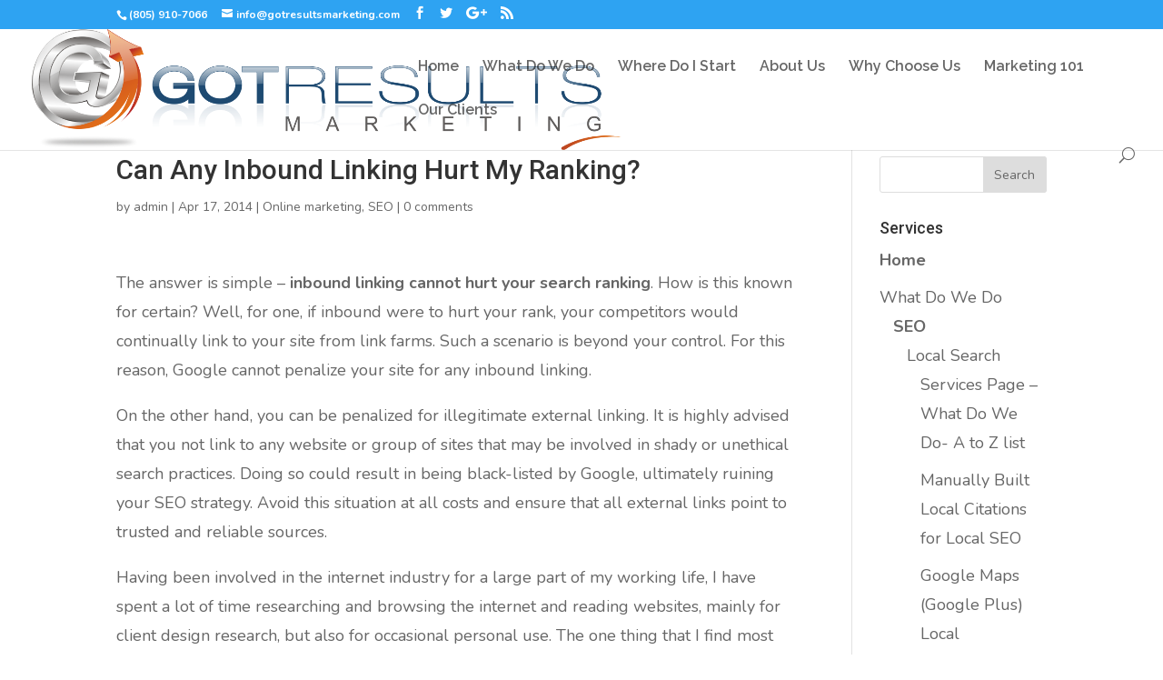

--- FILE ---
content_type: text/html; charset=UTF-8
request_url: http://gotresultsmarketing.com/can-any-inbound-linking-hurt-my-ranking/
body_size: 62323
content:
<!DOCTYPE html>
<!--[if IE 6]>
<html id="ie6" lang="en-US" prefix="og: http://ogp.me/ns#">
<![endif]-->
<!--[if IE 7]>
<html id="ie7" lang="en-US" prefix="og: http://ogp.me/ns#">
<![endif]-->
<!--[if IE 8]>
<html id="ie8" lang="en-US" prefix="og: http://ogp.me/ns#">
<![endif]-->
<!--[if !(IE 6) | !(IE 7) | !(IE 8)  ]><!-->
<html lang="en-US" prefix="og: http://ogp.me/ns#">
<!--<![endif]-->
<head>
	<meta charset="UTF-8" />
			
	
	<link rel="pingback" href="http://gotresultsmarketing.com/xmlrpc.php" />

		<!--[if lt IE 9]>
	<script src="http://gotresultsmarketing.com/wp-content/themes/Divi/js/html5.js" type="text/javascript"></script>
	<![endif]-->

	<script type="text/javascript">
		document.documentElement.className = 'js';
	</script>

	<title>Can Any Inbound Linking Hurt My Ranking? | SEO Company Los Angeles| Best Internet Marketing &amp; Advertising Company LA</title>

<!-- This site is optimized with the Yoast WordPress SEO plugin v2.2.1 - https://yoast.com/wordpress/plugins/seo/ -->
<meta name="description" content="inbound linking cannot hurt your search ranking. On the other hand, you can be penalized for illegitimate external linking"/>
<link rel="canonical" href="http://gotresultsmarketing.com/can-any-inbound-linking-hurt-my-ranking/" />
<meta property="og:locale" content="en_US" />
<meta property="og:type" content="article" />
<meta property="og:title" content="Can Any Inbound Linking Hurt My Ranking? - SEO Company Los Angeles| Best Internet Marketing &amp; Advertising Company LA" />
<meta property="og:description" content="inbound linking cannot hurt your search ranking. On the other hand, you can be penalized for illegitimate external linking" />
<meta property="og:url" content="http://gotresultsmarketing.com/can-any-inbound-linking-hurt-my-ranking/" />
<meta property="og:site_name" content="SEO Company Los Angeles| Best Internet Marketing &amp; Advertising Company LA" />
<meta property="article:tag" content="flat" />
<meta property="article:tag" content="linking strategy" />
<meta property="article:tag" content="loyalty" />
<meta property="article:tag" content="traffic" />
<meta property="article:section" content="Online marketing" />
<meta property="article:published_time" content="2014-04-17T13:04:17+00:00" />
<meta property="article:modified_time" content="2017-03-24T17:24:45+00:00" />
<meta property="og:updated_time" content="2017-03-24T17:24:45+00:00" />
<meta name="twitter:card" content="summary"/>
<meta name="twitter:description" content="inbound linking cannot hurt your search ranking. On the other hand, you can be penalized for illegitimate external linking"/>
<meta name="twitter:title" content="Can Any Inbound Linking Hurt My Ranking? - SEO Company Los Angeles| Best Internet Marketing &amp; Advertising Company LA"/>
<meta name="twitter:domain" content="SEO Company Los Angeles| Best Internet Marketing &amp; Advertising Company LA"/>
<!-- / Yoast WordPress SEO plugin. -->

<link rel='dns-prefetch' href='//fonts.googleapis.com' />
<link rel='dns-prefetch' href='//s.w.org' />
<link rel="alternate" type="application/rss+xml" title="SEO Company Los Angeles| Best Internet Marketing &amp; Advertising Company LA &raquo; Feed" href="http://gotresultsmarketing.com/feed/" />
<link rel="alternate" type="application/rss+xml" title="SEO Company Los Angeles| Best Internet Marketing &amp; Advertising Company LA &raquo; Comments Feed" href="http://gotresultsmarketing.com/comments/feed/" />
<link rel="alternate" type="application/rss+xml" title="SEO Company Los Angeles| Best Internet Marketing &amp; Advertising Company LA &raquo; Can Any Inbound Linking Hurt My Ranking? Comments Feed" href="http://gotresultsmarketing.com/can-any-inbound-linking-hurt-my-ranking/feed/" />
<!-- This site uses the Google Analytics by MonsterInsights plugin v7.10.0 - Using Analytics tracking - https://www.monsterinsights.com/ -->
<script type="text/javascript" data-cfasync="false">
	var mi_version         = '7.10.0';
	var mi_track_user      = true;
	var mi_no_track_reason = '';
	
	var disableStr = 'ga-disable-UA-25775155-1';

	/* Function to detect opted out users */
	function __gaTrackerIsOptedOut() {
		return document.cookie.indexOf(disableStr + '=true') > -1;
	}

	/* Disable tracking if the opt-out cookie exists. */
	if ( __gaTrackerIsOptedOut() ) {
		window[disableStr] = true;
	}

	/* Opt-out function */
	function __gaTrackerOptout() {
	  document.cookie = disableStr + '=true; expires=Thu, 31 Dec 2099 23:59:59 UTC; path=/';
	  window[disableStr] = true;
	}
	
	if ( mi_track_user ) {
		(function(i,s,o,g,r,a,m){i['GoogleAnalyticsObject']=r;i[r]=i[r]||function(){
			(i[r].q=i[r].q||[]).push(arguments)},i[r].l=1*new Date();a=s.createElement(o),
			m=s.getElementsByTagName(o)[0];a.async=1;a.src=g;m.parentNode.insertBefore(a,m)
		})(window,document,'script','//www.google-analytics.com/analytics.js','__gaTracker');

		__gaTracker('create', 'UA-25775155-1', 'auto');
		__gaTracker('set', 'forceSSL', true);
		__gaTracker('send','pageview');
	} else {
		console.log( "" );
		(function() {
			/* https://developers.google.com/analytics/devguides/collection/analyticsjs/ */
			var noopfn = function() {
				return null;
			};
			var noopnullfn = function() {
				return null;
			};
			var Tracker = function() {
				return null;
			};
			var p = Tracker.prototype;
			p.get = noopfn;
			p.set = noopfn;
			p.send = noopfn;
			var __gaTracker = function() {
				var len = arguments.length;
				if ( len === 0 ) {
					return;
				}
				var f = arguments[len-1];
				if ( typeof f !== 'object' || f === null || typeof f.hitCallback !== 'function' ) {
					console.log( 'Not running function __gaTracker(' + arguments[0] + " ....) because you are not being tracked. " + mi_no_track_reason );
					return;
				}
				try {
					f.hitCallback();
				} catch (ex) {

				}
			};
			__gaTracker.create = function() {
				return new Tracker();
			};
			__gaTracker.getByName = noopnullfn;
			__gaTracker.getAll = function() {
				return [];
			};
			__gaTracker.remove = noopfn;
			window['__gaTracker'] = __gaTracker;
					})();
		}
</script>
<!-- / Google Analytics by MonsterInsights -->
		<script type="text/javascript">
			window._wpemojiSettings = {"baseUrl":"https:\/\/s.w.org\/images\/core\/emoji\/11.2.0\/72x72\/","ext":".png","svgUrl":"https:\/\/s.w.org\/images\/core\/emoji\/11.2.0\/svg\/","svgExt":".svg","source":{"concatemoji":"http:\/\/gotresultsmarketing.com\/wp-includes\/js\/wp-emoji-release.min.js?ver=5.1.19"}};
			!function(e,a,t){var n,r,o,i=a.createElement("canvas"),p=i.getContext&&i.getContext("2d");function s(e,t){var a=String.fromCharCode;p.clearRect(0,0,i.width,i.height),p.fillText(a.apply(this,e),0,0);e=i.toDataURL();return p.clearRect(0,0,i.width,i.height),p.fillText(a.apply(this,t),0,0),e===i.toDataURL()}function c(e){var t=a.createElement("script");t.src=e,t.defer=t.type="text/javascript",a.getElementsByTagName("head")[0].appendChild(t)}for(o=Array("flag","emoji"),t.supports={everything:!0,everythingExceptFlag:!0},r=0;r<o.length;r++)t.supports[o[r]]=function(e){if(!p||!p.fillText)return!1;switch(p.textBaseline="top",p.font="600 32px Arial",e){case"flag":return s([55356,56826,55356,56819],[55356,56826,8203,55356,56819])?!1:!s([55356,57332,56128,56423,56128,56418,56128,56421,56128,56430,56128,56423,56128,56447],[55356,57332,8203,56128,56423,8203,56128,56418,8203,56128,56421,8203,56128,56430,8203,56128,56423,8203,56128,56447]);case"emoji":return!s([55358,56760,9792,65039],[55358,56760,8203,9792,65039])}return!1}(o[r]),t.supports.everything=t.supports.everything&&t.supports[o[r]],"flag"!==o[r]&&(t.supports.everythingExceptFlag=t.supports.everythingExceptFlag&&t.supports[o[r]]);t.supports.everythingExceptFlag=t.supports.everythingExceptFlag&&!t.supports.flag,t.DOMReady=!1,t.readyCallback=function(){t.DOMReady=!0},t.supports.everything||(n=function(){t.readyCallback()},a.addEventListener?(a.addEventListener("DOMContentLoaded",n,!1),e.addEventListener("load",n,!1)):(e.attachEvent("onload",n),a.attachEvent("onreadystatechange",function(){"complete"===a.readyState&&t.readyCallback()})),(n=t.source||{}).concatemoji?c(n.concatemoji):n.wpemoji&&n.twemoji&&(c(n.twemoji),c(n.wpemoji)))}(window,document,window._wpemojiSettings);
		</script>
		<meta content="Kriar Biz v.1.0" name="generator"/><style type="text/css">
img.wp-smiley,
img.emoji {
	display: inline !important;
	border: none !important;
	box-shadow: none !important;
	height: 1em !important;
	width: 1em !important;
	margin: 0 .07em !important;
	vertical-align: -0.1em !important;
	background: none !important;
	padding: 0 !important;
}
</style>
	<link rel='stylesheet' id='wp-block-library-css'  href='http://gotresultsmarketing.com/wp-includes/css/dist/block-library/style.min.css?ver=5.1.19' type='text/css' media='all' />
<link rel='stylesheet' id='contact-form-7-css'  href='http://gotresultsmarketing.com/wp-content/plugins/contact-form-7/includes/css/styles.css?ver=4.2.1' type='text/css' media='all' />
<link rel='stylesheet' id='db121_socicons-css'  href='http://gotresultsmarketing.com/wp-content/plugins/divi-booster/core/fixes/126-customizer-social-icons/icons.css?ver=2.8.2' type='text/css' media='all' />
<link rel='stylesheet' id='wtfdivi-user-css-css'  href='http://gotresultsmarketing.com/wp-content/uploads/wtfdivi/wp_head.css?ver=1518484476' type='text/css' media='all' />
<link rel='stylesheet' id='parent-style-css'  href='http://gotresultsmarketing.com/wp-content/themes/Divi/style.css?ver=5.1.19' type='text/css' media='all' />
<link rel='stylesheet' id='divi-fonts-css'  href='http://fonts.googleapis.com/css?family=Open+Sans:300italic,400italic,600italic,700italic,800italic,400,300,600,700,800&#038;subset=latin,latin-ext' type='text/css' media='all' />
<link rel='stylesheet' id='et-gf-roboto-css'  href='http://fonts.googleapis.com/css?family=Roboto:400,100,100italic,300,300italic,400italic,500,500italic,700,700italic,900,900italic&#038;subset=latin,cyrillic-ext,latin-ext,cyrillic,greek-ext,greek,vietnamese' type='text/css' media='all' />
<link rel='stylesheet' id='et-gf-nunito-css'  href='http://fonts.googleapis.com/css?family=Nunito:400,300,700&#038;subset=latin' type='text/css' media='all' />
<link rel='stylesheet' id='et-gf-raleway-css'  href='http://fonts.googleapis.com/css?family=Raleway:400,100,200,300,600,500,700,800,900&#038;subset=latin' type='text/css' media='all' />
<link rel='stylesheet' id='divi-style-css'  href='http://gotresultsmarketing.com/wp-content/themes/kriar-biz/style.css?ver=3.0.27' type='text/css' media='all' />
<link rel='stylesheet' id='et-shortcodes-css-css'  href='http://gotresultsmarketing.com/wp-content/themes/Divi/epanel/shortcodes/css/shortcodes.css?ver=3.0.27' type='text/css' media='all' />
<link rel='stylesheet' id='et-shortcodes-responsive-css-css'  href='http://gotresultsmarketing.com/wp-content/themes/Divi/epanel/shortcodes/css/shortcodes_responsive.css?ver=3.0.27' type='text/css' media='all' />
<link rel='stylesheet' id='magnific-popup-css'  href='http://gotresultsmarketing.com/wp-content/themes/Divi/includes/builder/styles/magnific_popup.css?ver=3.0.27' type='text/css' media='all' />
<script type='text/javascript' src='http://gotresultsmarketing.com/wp-includes/js/jquery/jquery.js?ver=1.12.4'></script>
<script type='text/javascript' src='http://gotresultsmarketing.com/wp-includes/js/jquery/jquery-migrate.min.js?ver=1.4.1'></script>
<script type='text/javascript'>
/* <![CDATA[ */
var monsterinsights_frontend = {"js_events_tracking":"true","download_extensions":"doc,pdf,ppt,zip,xls,docx,pptx,xlsx","inbound_paths":"[]","home_url":"http:\/\/gotresultsmarketing.com","hash_tracking":"false"};
/* ]]> */
</script>
<script type='text/javascript' src='http://gotresultsmarketing.com/wp-content/plugins/google-analytics-for-wordpress/assets/js/frontend.min.js?ver=7.10.0'></script>
<link rel='https://api.w.org/' href='http://gotresultsmarketing.com/wp-json/' />
<link rel="EditURI" type="application/rsd+xml" title="RSD" href="http://gotresultsmarketing.com/xmlrpc.php?rsd" />
<link rel="wlwmanifest" type="application/wlwmanifest+xml" href="http://gotresultsmarketing.com/wp-includes/wlwmanifest.xml" /> 
<meta name="generator" content="WordPress 5.1.19" />
<link rel='shortlink' href='http://gotresultsmarketing.com/?p=347' />
<link rel="alternate" type="application/json+oembed" href="http://gotresultsmarketing.com/wp-json/oembed/1.0/embed?url=http%3A%2F%2Fgotresultsmarketing.com%2Fcan-any-inbound-linking-hurt-my-ranking%2F" />
<link rel="alternate" type="text/xml+oembed" href="http://gotresultsmarketing.com/wp-json/oembed/1.0/embed?url=http%3A%2F%2Fgotresultsmarketing.com%2Fcan-any-inbound-linking-hurt-my-ranking%2F&#038;format=xml" />
<style>
.db_pb_team_member_website_icon:before{content:"\e0e3";}
.db_pb_team_member_email_icon:before{content:"\e010";}
.db_pb_team_member_instagram_icon:before{content:"\e09a";}
</style>
<style>#et_builder_outer_content .db_pb_button_2,.db_pb_button_2{margin-left:30px}</style><style type="text/css" media="screen">.menu-item.hide_this_item{ display:none !important; }</style><meta name="viewport" content="width=device-width, initial-scale=1.0, maximum-scale=1.0, user-scalable=0" />		<style id="theme-customizer-css">
					@media only screen and ( min-width: 767px ) {
				body, .et_pb_column_1_2 .et_quote_content blockquote cite, .et_pb_column_1_2 .et_link_content a.et_link_main_url, .et_pb_column_1_3 .et_quote_content blockquote cite, .et_pb_column_3_8 .et_quote_content blockquote cite, .et_pb_column_1_4 .et_quote_content blockquote cite, .et_pb_blog_grid .et_quote_content blockquote cite, .et_pb_column_1_3 .et_link_content a.et_link_main_url, .et_pb_column_3_8 .et_link_content a.et_link_main_url, .et_pb_column_1_4 .et_link_content a.et_link_main_url, .et_pb_blog_grid .et_link_content a.et_link_main_url, body .et_pb_bg_layout_light .et_pb_post p,  body .et_pb_bg_layout_dark .et_pb_post p { font-size: 18px; }
				.et_pb_slide_content, .et_pb_best_value { font-size: 20px; }
			}
											body { line-height: 1.8em; }
																	.nav li ul { border-color: #000000; }
																					#top-menu li a { font-size: 16px; }
			body.et_vertical_nav .container.et_search_form_container .et-search-form input { font-size: 16px !important; }
		
		
					#top-menu li.current-menu-ancestor > a, #top-menu li.current-menu-item > a,
			.et_color_scheme_red #top-menu li.current-menu-ancestor > a, .et_color_scheme_red #top-menu li.current-menu-item > a,
			.et_color_scheme_pink #top-menu li.current-menu-ancestor > a, .et_color_scheme_pink #top-menu li.current-menu-item > a,
			.et_color_scheme_orange #top-menu li.current-menu-ancestor > a, .et_color_scheme_orange #top-menu li.current-menu-item > a,
			.et_color_scheme_green #top-menu li.current-menu-ancestor > a, .et_color_scheme_green #top-menu li.current-menu-item > a { color: #1e73be; }
																#footer-widgets .footer-widget li:before { top: 12.3px; }#footer-bottom .et-social-icon a { font-size: 28px ; }#footer-bottom .et-social-icon a { color: #bbbbbb; }										
		
																														
		@media only screen and ( min-width: 981px ) {
																												.et_header_style_left #et-top-navigation, .et_header_style_split #et-top-navigation  { padding: 34px 0 0 0; }
				.et_header_style_left #et-top-navigation nav > ul > li > a, .et_header_style_split #et-top-navigation nav > ul > li > a { padding-bottom: 34px; }
				.et_header_style_split .centered-inline-logo-wrap { width: 67px; margin: -67px 0; }
				.et_header_style_split .centered-inline-logo-wrap #logo { max-height: 67px; }
				.et_pb_svg_logo.et_header_style_split .centered-inline-logo-wrap #logo { height: 67px; }
				.et_header_style_centered #top-menu > li > a { padding-bottom: 12px; }
				.et_header_style_slide #et-top-navigation, .et_header_style_fullscreen #et-top-navigation { padding: 25px 0 25px 0 !important; }
									.et_header_style_centered #main-header .logo_container { height: 67px; }
														#logo { max-height: 100%; }
				.et_pb_svg_logo #logo { height: 100%; }
																			.et_header_style_centered.et_hide_primary_logo #main-header:not(.et-fixed-header) .logo_container, .et_header_style_centered.et_hide_fixed_logo #main-header.et-fixed-header .logo_container { height: 12.06px; }
																						.et-fixed-header #top-menu li a { font-size: 16px; }
													.et-fixed-header #top-menu li.current-menu-ancestor > a,
				.et-fixed-header #top-menu li.current-menu-item > a { color: #1e73be !important; }
						
					}
					@media only screen and ( min-width: 1350px) {
				.et_pb_row { padding: 27px 0; }
				.et_pb_section { padding: 54px 0; }
				.single.et_pb_pagebuilder_layout.et_full_width_page .et_post_meta_wrapper { padding-top: 81px; }
				.et_pb_section.et_pb_section_first { padding-top: inherit; }
				.et_pb_fullwidth_section { padding: 0; }
			}
		
		@media only screen and ( max-width: 980px ) {
																				}
		@media only screen and ( max-width: 767px ) {
														}
	</style>

	
					<style class="et_heading_font">
				h1, h2, h3, h4, h5, h6 {
					font-family: 'Roboto', Helvetica, Arial, Lucida, sans-serif;				}
				</style>
							<style class="et_body_font">
				body, input, textarea, select {
					font-family: 'Nunito', Helvetica, Arial, Lucida, sans-serif;				}
				</style>
							<style class="et_primary_nav_font">
				#main-header,
				#et-top-navigation {
					font-family: 'Raleway', Helvetica, Arial, Lucida, sans-serif;				}
				</style>
			
	
	<style id="module-customizer-css">
			</style>

	<link rel="shortcut icon" href="/wp-content/uploads/2017/02/grm-browser-favicon.png" />		<style type="text/css" id="wp-custom-css">
			/* Makes Dropdown Menus Full Width*/

#top-menu .menu-item-has-children > a:first-child:after, .fullwidth-menu .menu-item-has-children > a:first-child:after, #et-secondary-nav .menu-item-has-children > a:first-child:after {
	display: none !important;
	color: red;
}

#top-menu .menu-item-has-children > a:first-child, .fullwidth-menu .menu-item-has-children > a:first-child, #et-secondary-nav .menu-item-has-children > a:first-child {
    padding-right: 0;
}

.et_fullwidth_nav #top-menu li.mega-menu > ul {
    width: auto;
    left: 0 !important;
    right: 0 !important;
    text-align: left !important;
    display: inline-block !important;
    float: none !important;
    padding-top: 10px;
    padding-bottom: 5px;
} 

#top-menu li.mega-menu.mega-menu-parent-3 > ul > li, .fullwidth-menu-nav li.mega-menu.mega-menu-parent-3 > ul > li {
    width: auto;
    display: inline-block !important;
    text-align: center !important;
    float: none !important;
}


#top-menu li.mega-menu > ul > li > a:first-child, .fullwidth-menu-nav li.mega-menu > ul > li > a:first-child {
    border-bottom: none;
}

#top-menu li.mega-menu > ul > li > a, .fullwidth-menu-nav li.mega-menu > ul > li > a {
    border-bottom: none;
    width: auto !important;

}

/* Positions Icons Correctly  */
.menu-item img {
    max-height: 40px;
    margin-right: 10px;
    vertical-align: middle;
}

/* Removes top line border and adds shadow effect */
.nav li ul {
    border-top: none;
    box-shadow: 0px 10px 20px 2px rgba(30, 30, 30, 0.08) inset;
}

/* Dropdown Menu Delay Animation */



#top-menu li .menu-item-has-children > a:first-child {
    padding-right: 40px;
    text-align: left;
}
/*Fullwidth Slider*/
.ds-fw-slider .et_pb_slides .et_pb_container {
    display: -webkit-box;
    display: -ms-flexbox;
    display: flex;
    -webkit-box-align: end;
    -ms-flex-align: end;
    align-items: flex-end /* flex-start | center */;
    width: 100%;
    min-width: 100%;
}
.ds-fw-slider .et_pb_slides .et_pb_slider_container_inner {
    display: -webkit-box;
    display: -ms-flexbox;
    display: flex;
    padding: 2%;
}
.ds-fw-slider .et_pb_slide {
    padding: 0;
    min-height: 70vh; /*Adjust for header height*/
    height: 70vh; /*Adjust for header height*/
}
.ds-fw-slider .et_pb_slide_description {
    width: 100%;
    margin: 500;
    padding: 0;
}
/*-----------------------------------------------*/ 
/*---End Header & Slider Alignment by Divi Soup--*/ 
/*-----------------------------------------------*/

/*---Right---*/
.ds-slider-right.et_pb_slider .et_pb_container {
    float: right !important; /*move the slider text container to the right*/
}
.ds-slider-right .et_pb_slide_description  {
	text-align: right !important; /*align the slider text to the right*/
	padding: 35% 8% !important; /*adjust the padding around the slider text container, this will also help you to control the 
	height of your slides. You can remove this if you want the default height*/
}
.ds-slider-right.et_pb_slider .et_pb_button {
    float: right !important; /*move the button to the right*/
} 		</style>
		<!-- Error: no schema defined in the EZ Schema Markup Settings! -->
</head>
<body class="post-template-default single single-post postid-347 single-format-standard desktop et_pb_button_helper_class et_fullwidth_nav et_fixed_nav et_show_nav et_cover_background et_secondary_nav_enabled et_secondary_nav_two_panels et_pb_gutter osx et_pb_gutters3 et_primary_nav_dropdown_animation_fade et_secondary_nav_dropdown_animation_fade et_pb_footer_columns4 et_header_style_left et_right_sidebar et_divi_theme chrome">
	<div id="page-container">

			<div id="top-header">
			<div class="container clearfix">

			
				<div id="et-info">
									<span id="et-info-phone">(805) 910-7066</span>
				
									<a href="mailto:info@gotresultsmarketing.com"><span id="et-info-email">info@gotresultsmarketing.com</span></a>
				
				<ul class="et-social-icons">

	<li class="et-social-icon et-social-facebook">
		<a href="#" class="icon">
			<span>Facebook</span>
		</a>
	</li>
	<li class="et-social-icon et-social-twitter">
		<a href="#" class="icon">
			<span>Twitter</span>
		</a>
	</li>
	<li class="et-social-icon et-social-google-plus">
		<a href="#" class="icon">
			<span>Google</span>
		</a>
	</li>
	<li class="et-social-icon et-social-rss">
		<a href="http://gotresultsmarketing.com/feed/" class="icon">
			<span>RSS</span>
		</a>
	</li>

</ul>				</div> <!-- #et-info -->

			
				<div id="et-secondary-menu">

				<div class="et_duplicate_social_icons">
								<ul class="et-social-icons">

	<li class="et-social-icon et-social-facebook">
		<a href="#" class="icon">
			<span>Facebook</span>
		</a>
	</li>
	<li class="et-social-icon et-social-twitter">
		<a href="#" class="icon">
			<span>Twitter</span>
		</a>
	</li>
	<li class="et-social-icon et-social-google-plus">
		<a href="#" class="icon">
			<span>Google</span>
		</a>
	</li>
	<li class="et-social-icon et-social-rss">
		<a href="http://gotresultsmarketing.com/feed/" class="icon">
			<span>RSS</span>
		</a>
	</li>

</ul>
							</div>				</div> <!-- #et-secondary-menu -->

			</div> <!-- .container -->
		</div> <!-- #top-header -->

	
	
		<header id="main-header" data-height-onload="67">
			<div class="container clearfix et_menu_container">
							<div class="logo_container">
					<span class="logo_helper"></span>
					<a href="http://gotresultsmarketing.com/">
						<img src="/wp-content/uploads/2017/02/got-results-LOGO..png" alt="SEO Company Los Angeles| Best Internet Marketing &amp; Advertising Company LA" id="logo" data-height-percentage="100" />
					</a>
				</div>
				<div id="et-top-navigation" data-height="67" data-fixed-height="40">
											<nav id="top-menu-nav">
						<ul id="top-menu" class="nav"><li id="menu-item-118706" class="menu-item menu-item-type-post_type menu-item-object-page menu-item-home menu-item-118706"><a href="http://gotresultsmarketing.com/">Home</a></li>
<li id="menu-item-118701" class="mega-menu menu-item menu-item-type-custom menu-item-object-custom menu-item-has-children menu-item-118701"><a href="#">What Do We Do</a>
<ul class="sub-menu">
	<li id="menu-item-118707" class="menu-item menu-item-type-custom menu-item-object-custom menu-item-has-children menu-item-118707"><a href="#"><strong>Local Search</strong></a>
	<ul class="sub-menu">
		<li id="menu-item-118712" class="menu-item menu-item-type-post_type menu-item-object-page menu-item-118712"><a href="http://gotresultsmarketing.com/citation-building-manually/">Manually Built Local Citations for Local SEO</a></li>
		<li id="menu-item-118713" class="menu-item menu-item-type-post_type menu-item-object-page menu-item-118713"><a href="http://gotresultsmarketing.com/google-maps-google-plus-local-optimization/">Google Maps (Google Plus) Local Optimization</a></li>
		<li id="menu-item-118731" class="menu-item menu-item-type-post_type menu-item-object-page menu-item-118731"><a href="http://gotresultsmarketing.com/online-reputation-management/">Online Reputation Management</a></li>
	</ul>
</li>
	<li id="menu-item-118708" class="menu-item menu-item-type-custom menu-item-object-custom menu-item-has-children menu-item-118708"><a href="#">Organic Search</a>
	<ul class="sub-menu">
		<li id="menu-item-118735" class="menu-item menu-item-type-post_type menu-item-object-page menu-item-118735"><a href="http://gotresultsmarketing.com/seo-on-page-optimization/">SEO (On Page Optimization)</a></li>
		<li id="menu-item-118723" class="menu-item menu-item-type-post_type menu-item-object-page menu-item-118723"><a href="http://gotresultsmarketing.com/content-writing-for-seo/">Content writing for SEO</a></li>
		<li id="menu-item-118720" class="menu-item menu-item-type-post_type menu-item-object-page menu-item-118720"><a href="http://gotresultsmarketing.com/backlinking-high-quality/">Backlinking- High Quality</a></li>
		<li id="menu-item-118734" class="menu-item menu-item-type-post_type menu-item-object-page menu-item-118734"><a href="http://gotresultsmarketing.com/recovering-from-a-google-penalty-backlink-risk-management/">Recovering from a Google Penalty &#8211; BackLink Risk Management</a></li>
		<li id="menu-item-118732" class="menu-item menu-item-type-post_type menu-item-object-page menu-item-118732"><a href="http://gotresultsmarketing.com/order-form-for-citations/">Order Form for Citations</a></li>
		<li id="menu-item-118762" class="menu-item menu-item-type-post_type menu-item-object-page menu-item-118762"><a href="http://gotresultsmarketing.com/online-reputation-management/">Online Reputation Management</a></li>
		<li id="menu-item-118728" class="menu-item menu-item-type-post_type menu-item-object-page menu-item-118728"><a href="http://gotresultsmarketing.com/get-a-free-seo-analysis-now/">Get a Free SEO Analysis Now</a></li>
	</ul>
</li>
	<li id="menu-item-118710" class="menu-item menu-item-type-custom menu-item-object-custom menu-item-has-children menu-item-118710"><a href="#">Website &#038; Video</a>
	<ul class="sub-menu">
		<li id="menu-item-118721" class="menu-item menu-item-type-post_type menu-item-object-page menu-item-118721"><a href="http://gotresultsmarketing.com/brand-your-company-with-a-logovideo/">Brand your company with a logo/video</a></li>
		<li id="menu-item-118722" class="menu-item menu-item-type-post_type menu-item-object-page menu-item-118722"><a href="http://gotresultsmarketing.com/build-you-a-website/">Build you a Website</a></li>
		<li id="menu-item-118737" class="menu-item menu-item-type-post_type menu-item-object-page menu-item-118737"><a href="http://gotresultsmarketing.com/video-creation-branding-marketing/">Video Creation-Branding-Marketing</a></li>
	</ul>
</li>
	<li id="menu-item-118711" class="menu-item menu-item-type-custom menu-item-object-custom menu-item-has-children menu-item-118711"><a href="#">Additional Services</a>
	<ul class="sub-menu">
		<li id="menu-item-118709" class="menu-item menu-item-type-custom menu-item-object-custom menu-item-has-children menu-item-118709"><a href="#">Paid Search</a>
		<ul class="sub-menu">
			<li id="menu-item-118733" class="menu-item menu-item-type-post_type menu-item-object-page menu-item-118733"><a href="http://gotresultsmarketing.com/ppc-management-google-adwords/">PPC Management- Google Adwords</a></li>
			<li id="menu-item-118718" class="menu-item menu-item-type-post_type menu-item-object-page menu-item-118718"><a href="http://gotresultsmarketing.com/facebook-marketing-advertising/">Facebook Marketing &#038; Advertising</a></li>
		</ul>
</li>
		<li id="menu-item-118716" class="menu-item menu-item-type-post_type menu-item-object-page menu-item-118716"><a href="http://gotresultsmarketing.com/conversion-rate-optimization-services-cro/">Conversion Rate Optimization Services (CRO)</a></li>
		<li id="menu-item-118717" class="menu-item menu-item-type-post_type menu-item-object-page menu-item-118717"><a href="http://gotresultsmarketing.com/free-tools-for-you-to-use/">Free Tools For You To Use</a></li>
		<li id="menu-item-118739" class="menu-item menu-item-type-post_type menu-item-object-page menu-item-has-children menu-item-118739"><a href="http://gotresultsmarketing.com/we-track-visitors-and-traffic-from-your-offline-advertising-campaigns-to-your-website-with-a-forwarding-domain-why/">We Track Visitors and Traffic from your offline advertising campaigns to your website with a forwarding domain.  Why?</a>
		<ul class="sub-menu">
			<li id="menu-item-118725" class="menu-item menu-item-type-post_type menu-item-object-page menu-item-118725"><a href="http://gotresultsmarketing.com/domain-tracking-order-form/">Domain Tracking Order Form</a></li>
		</ul>
</li>
		<li id="menu-item-118726" class="menu-item menu-item-type-post_type menu-item-object-page menu-item-118726"><a href="http://gotresultsmarketing.com/email-marketing/">Email Marketing</a></li>
		<li id="menu-item-118738" class="menu-item menu-item-type-post_type menu-item-object-page menu-item-118738"><a href="http://gotresultsmarketing.com/we-become-your-marketing-director-oversee-all-of-your-marketing-efforts/">We Become Your Marketing Director &#8211; Oversee all of your marketing efforts</a></li>
		<li id="menu-item-118763" class="menu-item menu-item-type-post_type menu-item-object-page menu-item-118763"><a href="http://gotresultsmarketing.com/yellow-pages-renewal-negotiation/">Yellow Pages Renewal Negotiation</a></li>
	</ul>
</li>
</ul>
</li>
<li id="menu-item-118702" class="mega-menu menu-item menu-item-type-custom menu-item-object-custom menu-item-has-children menu-item-118702"><a href="#">Where Do I Start</a>
<ul class="sub-menu">
	<li id="menu-item-118750" class="menu-item menu-item-type-custom menu-item-object-custom menu-item-has-children menu-item-118750"><a href="http://gotresultsmarketing.com/where-do-i-start/">Let&#8217;s Begin Here&#8230;</a>
	<ul class="sub-menu">
		<li id="menu-item-118977" class="menu-item menu-item-type-post_type menu-item-object-page menu-item-118977"><a href="http://gotresultsmarketing.com/step-1-who-is-your-target-market-start-here-2/">Step 1: Who is your target market? (Start Here)</a></li>
		<li id="menu-item-118978" class="menu-item menu-item-type-post_type menu-item-object-page menu-item-118978"><a href="http://gotresultsmarketing.com/step-2-we-do-your-keyword-research-analysis/">Step 2: We Do Your Keyword Research Analysis</a></li>
		<li id="menu-item-118975" class="menu-item menu-item-type-post_type menu-item-object-page menu-item-118975"><a href="http://gotresultsmarketing.com/step-3-comprehensive-seo-review/">Step 3: Comprehensive SEO Review</a></li>
		<li id="menu-item-118917" class="menu-item menu-item-type-post_type menu-item-object-page menu-item-118917"><a href="http://gotresultsmarketing.com/step-4-keyword-assignment/">Step 4: Keyword Assignment</a></li>
	</ul>
</li>
	<li id="menu-item-118974" class="menu-item menu-item-type-post_type menu-item-object-page menu-item-has-children menu-item-118974"><a href="http://gotresultsmarketing.com/step-5-on-site-seo-pages-optimization/">Step 5: On-Site SEO Page(s) Optimization</a>
	<ul class="sub-menu">
		<li id="menu-item-118973" class="menu-item menu-item-type-post_type menu-item-object-page menu-item-118973"><a href="http://gotresultsmarketing.com/step-6-on-site-seo-content/">Step 6: On-Site SEO Content</a></li>
		<li id="menu-item-118972" class="menu-item menu-item-type-post_type menu-item-object-page menu-item-118972"><a href="http://gotresultsmarketing.com/step-7-on-site-internal-linking-structure-optimization/">Step 7: On-Site Internal Linking Structure Optimization</a></li>
		<li id="menu-item-118971" class="menu-item menu-item-type-post_type menu-item-object-page menu-item-118971"><a href="http://gotresultsmarketing.com/step-8-social-signals-for-seo/">Step 8: Social Signals for SEO</a></li>
		<li id="menu-item-118926" class="menu-item menu-item-type-post_type menu-item-object-page menu-item-118926"><a href="http://gotresultsmarketing.com/step-9-advanced-seo-backlinking/">Step 9: Advanced SEO Backlinking</a></li>
	</ul>
</li>
</ul>
</li>
<li id="menu-item-118753" class="menu-item menu-item-type-post_type menu-item-object-page menu-item-118753"><a href="http://gotresultsmarketing.com/about/">About Us</a></li>
<li id="menu-item-118754" class="menu-item menu-item-type-post_type menu-item-object-page menu-item-118754"><a href="http://gotresultsmarketing.com/internet-advertising-marketing-agency-many-companies-choose-us/">Why Choose Us</a></li>
<li id="menu-item-118764" class="menu-item menu-item-type-custom menu-item-object-custom menu-item-has-children menu-item-118764"><a href="#">Marketing 101</a>
<ul class="sub-menu">
	<li id="menu-item-118819" class="menu-item menu-item-type-post_type menu-item-object-page menu-item-118819"><a href="http://gotresultsmarketing.com/how-do-we-do-it/">How Do We Do It</a></li>
	<li id="menu-item-118761" class="menu-item menu-item-type-post_type menu-item-object-page menu-item-118761"><a href="http://gotresultsmarketing.com/customer-purchase-funnel-how-prospects-search-for-you/">Customer Purchase Funnel: How Prospects Search for you</a></li>
	<li id="menu-item-118765" class="menu-item menu-item-type-post_type menu-item-object-page menu-item-118765"><a href="http://gotresultsmarketing.com/15-questions-to-ask-your-seo-company-before-hiring-them/">15 Questions to ask your SEO company before hiring them</a></li>
	<li id="menu-item-118766" class="menu-item menu-item-type-post_type menu-item-object-page menu-item-118766"><a href="http://gotresultsmarketing.com/ethics-for-seo/">Ethics for SEO</a></li>
	<li id="menu-item-118768" class="menu-item menu-item-type-post_type menu-item-object-page menu-item-118768"><a href="http://gotresultsmarketing.com/recovering-from-a-google-penalty-backlink-risk-management/">Recovering from a Google Penalty &#8211; BackLink Risk Management</a></li>
	<li id="menu-item-118769" class="menu-item menu-item-type-post_type menu-item-object-page menu-item-118769"><a href="http://gotresultsmarketing.com/test-here-your-websites-mobile-friendliness/">Test Here: Your Website&#8217;s Mobile Friendliness</a></li>
</ul>
</li>
<li id="menu-item-118758" class="menu-item menu-item-type-post_type menu-item-object-page menu-item-118758"><a href="http://gotresultsmarketing.com/clients/">Our Clients</a></li>
</ul>						</nav>
					
					
					
										<div id="et_top_search">
						<span id="et_search_icon"></span>
					</div>
					
					<div id="et_mobile_nav_menu">
				<div class="mobile_nav closed">
					<span class="select_page">Select Page</span>
					<span class="mobile_menu_bar mobile_menu_bar_toggle"></span>
				</div>
			</div>				</div> <!-- #et-top-navigation -->
			</div> <!-- .container -->
			<div class="et_search_outer">
				<div class="container et_search_form_container">
					<form role="search" method="get" class="et-search-form" action="http://gotresultsmarketing.com/">
					<input type="search" class="et-search-field" placeholder="Search &hellip;" value="" name="s" title="Search for:" />					</form>
					<span class="et_close_search_field"></span>
				</div>
			</div>
		</header> <!-- #main-header -->

		<div id="et-main-area">
<div id="main-content">
	<div class="container">
		<div id="content-area" class="clearfix">
			<div id="left-area">
							
				
				<article id="post-347" class="et_pb_post post-347 post type-post status-publish format-standard has-post-thumbnail hentry category-online-marketing category-seo tag-flat tag-linking-strategy tag-loyalty tag-traffic">
											<div class="et_post_meta_wrapper">
							<h1 class="entry-title">Can Any Inbound Linking Hurt My Ranking?</h1>

						<p class="post-meta"> by <span class="author vcard"><a href="http://gotresultsmarketing.com/author/admin/" title="Posts by admin" rel="author">admin</a></span> | <span class="published">Apr 17, 2014</span> | <a href="http://gotresultsmarketing.com/category/online-marketing/" rel="category tag">Online marketing</a>, <a href="http://gotresultsmarketing.com/category/seo/" rel="category tag">SEO</a> | <span class="comments-number"><a href="http://gotresultsmarketing.com/can-any-inbound-linking-hurt-my-ranking/#respond">0 comments</a></span></p>
												</div> <!-- .et_post_meta_wrapper -->
				
					<div class="entry-content">
					<p>The answer is simple &#8211; <strong>inbound linking cannot hurt your search ranking</strong>. How is this known for certain? Well, for one, if inbound were to hurt your rank, your competitors would continually link to your site from link farms. Such a scenario is beyond your control. For this reason, Google cannot penalize your site for any inbound linking.</p>
<p>On the other hand, you can be penalized for illegitimate external linking. It is highly advised that you not link to any website or group of sites that may be involved in shady or unethical search practices. Doing so could result in being black-listed by Google, ultimately ruining your SEO strategy. Avoid this situation at all costs and ensure that all external links point to trusted and reliable sources.</p>
<p>Having been involved in the internet industry for a large part of my working life, I have spent a lot of time researching and browsing the internet and reading websites, mainly for client design research, but also for occasional personal use. The one thing that I find most disappointing, is the apparent lack of thought going into website creation and it&#8217;s purpose, which in turn creates a missed opportunity for many e-businesses to become successful.</p>
<p>My personal perspective on e-businesses and their websites, is that if they don&#8217;t take pride in their websites and show to their customers a passion for what they do, chances are, they won&#8217;t take pride in their products, and the passion for providing good customer service will also be missing.</p>
<p>What you must remember, is that your web site is a direct reflection of you and your business. The appearance of your site is the most important factor in determining your potential success rate. In short, if your site doesn&#8217;t look professional or pleasing to the eyes at first glance, the majority of people will assume your products and/or services to be of similar poor standard.</p>
<p>At the other end of the scale, you could fall into the trap of going overboard with the design and over complicate things with incorporating high costing flashy graphics. You may end up with a great looking and highly aesthetic web site, but the danger with this is that your site may prove unreliable and at times may take too long to load. There is nothing worse for a customer than trying to visit a slow loading site, and most will close the browser window in complete frustration. As i&#8217;m sure you will be able to work out, this will ultimately cost you business.</p>
<p>The other major consideration (if not the most important) when designing a website is your content. Not just links, but content with passion, relativity, and understanding to the customer. When someone is searching for something in particular and they visit your web site, they&#8217;re visiting for a reason. Your site has something they want, Whether this be your product, service, and/or information. If they are unable to obtain what they&#8217;re looking for, they move on to the next site and so on. To be able to get your visitors to stay and look around your website, you must give them a reason to. Providing them with quality content will achieve this goal.</p>
<p>There have been countless other lists and articles on the subject of website designing mistakes, but I have compiled my own list, from a designer&#8217;s perspective, of some pitfalls to look out for when considering either designing a website or purchasing a template. Remember that the simple, clear, informative and well designed sites are the most successful. If you are a current e-business and your sales aren&#8217;t what you had hoped, consider the above and take some time to look openly and honestly at your site. Spending money on improving your website is a much better investment than throwing money away on trying to advertise and market a site that just isn&#8217;t good enough to sell your product or services.</p>
<p>If you are looking for a template or a custom designed website, be aware of the above and be prepared to ask your chosen designer or template provider questions to ensure that your hard earned money doesn&#8217;t go to waste on an inferior design, which contains any of the above. Asking questions won&#8217;t cost you a penny, and in doing so could actually save you a lot of money over the long term. Getting your website right first time is vital in terms of saving money and time. The earlier your website is up and running properly, the quicker you will be able to reap the rewards of a successful e-business.</p>
<p>The prime mistake Newbies make is to put their website name into the Anchor Text. Unless your website contains your keywords this is a waste of a perfectly good link. Remember that Google puts a very big importance on those Anchor texts and they should always use your keywords.</p>
<p>The second mistake is trying to put every single keyword into your anchor text and give that to everyone. There are two mistakes with this technique. 1.) Google assigns weight to each word in anchor text so if there are a lot of filler words (common in long sentences), they will &#8220;dilute&#8221; your target words.</p>
<p>According to two recent surveys, conducted by Forrester Research and Gartner Group, ecommerce sites are losing $1.1 to $1.3 billion in revenue each year due to customers click- away caused by slow loading sites. If a page takes too long to load, your potential customer will not wait. Ultimately costing you business.</p>
<p>Make sure you include proper META tags in the HTML of each page of your web site. META tags are HTML code that enable the search engines to determine what keywords are relevant to a specific site. About 80 percent of all web site traffic originates from the eight major search engines. It would be a good idea to make sure you&#8217;ve done your homework and fully understand how to optimize your web pages prior to designing your site. This will save you a lot of headaches in the long run. For further information on META tags read the tutorial entitled, &#8220;Building Your Site.&#8221;</p>
<p>Be cautious when selecting your background and text colors. Busy backgrounds make text difficult to read and draw the attention away from the text. Always be consistent with your background theme on each page of your site. Your site should be nicely organized and uniform throughout. Keep in mind, colors affect your mood and will have an affect on your visitors as well. Bright colors such as yellow and orange, cause you to become more cheerful or happy, while colors such as blue and purple have a calming effect. Dark colors such as brown and black have a depressing effect. A good rule of thumb would be to use colors based upon the type of effect you&#8217;re trying to achieve.</p>
<p>Your main page should specifically let your visitors know exactly what you&#8217;re offering. How many times have you visited a site and never figured out exactly what they were selling? If your potential customer can&#8217;t find your product or service, they definitely won&#8217;t waste a lot of time looking for it. They&#8217;ll go on to the next site and probably never return. They&#8217;re visiting your site for a specific purpose. They want something your site offers. Whether it is information, a product or service.</p>
<p>Design your site to be easily navigated. Place your navigation links together at the top, bottom, left or right side of the page. Use tables to neatly align your links. If you are planning on using graphic buttons to navigate your site, keep in mind that with each graphic you add to your page, it will take that much longer for your page to load. If you only have a handful of navigational links, using graphic buttons will be fine. If you have over six links, it would be wise to simply use text links to keep your load time down.</p>
<p>If you must use frames, use them sparingly. Frames, if not properly used, can make your site look unprofessional. Avoid making your visitors have to scroll from side to side to view your content. This can be very irritating and cause your visitors to leave. If you must use frames, offer your visitors a choice. Frames verses No Frames. Try to keep the number of clicks required to get from your main page to any other page on your site down to four. Keep in mind, your visitors may enter your site from pages other than your main. Always have good navigational links on every page and place your company logo on each page.</p>
<p>Design a quality e-book to give to your visitors. It&#8217;s not as difficult as it sounds. If you can create a web page, you can create an e-book. The focus of your e-book should compliment your web site. Simply write about your passion. If your passion is sales, then you could share some of your knowledge and experience by designing your e-book to provide a complete sales training guide. If your passion is home based business, you could write an e-book about how to start your own home based business. If you&#8217;re writing about your true passion then you shouldn&#8217;t have any trouble coming up with something to write about. For further information on e-books, read the article entitled, &#8220;How to Create an E-book and Drive Massive Traffic to Your Site by Giving It Away.&#8221;</p>
<p>Having been involved in the internet industry for a large part of my working life, I have spent a lot of time researching and browsing the internet and reading websites, mainly for client design research, but also for occasional personal use. The one thing that I find most disappointing, is the apparent lack of thought going into website creation and it&#8217;s purpose, which in turn creates a missed opportunity for many e-businesses to become successful.</p>
					</div> <!-- .entry-content -->
					<div class="et_post_meta_wrapper">
					
					
					<!-- You can start editing here. -->

<section id="comment-wrap">
		   <div id="comment-section" class="nocomments">
		  			 <!-- If comments are open, but there are no comments. -->

		  	   </div>
					<div id="respond" class="comment-respond">
		<h3 id="reply-title" class="comment-reply-title"><span>Submit a Comment</span> <small><a rel="nofollow" id="cancel-comment-reply-link" href="/can-any-inbound-linking-hurt-my-ranking/#respond" style="display:none;">Cancel reply</a></small></h3><p class="must-log-in">You must be <a href="http://gotresultsmarketing.com/wp-login.php?redirect_to=http%3A%2F%2Fgotresultsmarketing.com%2Fcan-any-inbound-linking-hurt-my-ranking%2F">logged in</a> to post a comment.</p>	</div><!-- #respond -->
		</section>					</div> <!-- .et_post_meta_wrapper -->
				</article> <!-- .et_pb_post -->

						</div> <!-- #left-area -->

				<div id="sidebar">
		<div id="search-2" class="et_pb_widget widget_search"><form role="search" method="get" id="searchform" class="searchform" action="http://gotresultsmarketing.com/">
				<div>
					<label class="screen-reader-text" for="s">Search for:</label>
					<input type="text" value="" name="s" id="s" />
					<input type="submit" id="searchsubmit" value="Search" />
				</div>
			</form></div> <!-- end .et_pb_widget --><div id="nav_menu-2" class="et_pb_widget widget_nav_menu"><h4 class="widgettitle">Services</h4><div class="menu-demo-mega-menu-container"><ul id="menu-demo-mega-menu" class="menu"><li id="menu-item-117121" class="menu-item menu-item-type-custom menu-item-object-custom menu-item-home menu-item-117121"><a href="http://gotresultsmarketing.com/"><strong>Home</strong></a></li>
<li id="menu-item-117102" class="mega-menu menu-item menu-item-type-custom menu-item-object-custom menu-item-has-children menu-item-117102"><a href="#">What Do We Do</a>
<ul class="sub-menu">
	<li id="menu-item-117140" class="menu-item menu-item-type-custom menu-item-object-custom menu-item-has-children menu-item-117140"><a href="/index.php?pagename=/about/"><strong>SEO</strong></a>
	<ul class="sub-menu">
		<li id="menu-item-118555" class="menu-item menu-item-type-custom menu-item-object-custom menu-item-has-children menu-item-118555"><a href="#">Local Search</a>
		<ul class="sub-menu">
			<li id="menu-item-117132" class="menu-item menu-item-type-custom menu-item-object-custom menu-item-117132"><a href="/what-do-we-do-services-a-z/">Services Page &#8211; What Do We Do- A to Z list</a></li>
			<li id="menu-item-117399" class="menu-item menu-item-type-post_type menu-item-object-page menu-item-117399"><a href="http://gotresultsmarketing.com/citation-building-manually/">Manually Built Local Citations for Local SEO</a></li>
			<li id="menu-item-118565" class="menu-item menu-item-type-post_type menu-item-object-page menu-item-118565"><a href="http://gotresultsmarketing.com/google-maps-google-plus-local-optimization/">Google Maps (Google Plus) Local Optimization</a></li>
		</ul>
</li>
		<li id="menu-item-117404" class="menu-item menu-item-type-post_type menu-item-object-page menu-item-117404"><a href="http://gotresultsmarketing.com/seo-on-page-optimization/">SEO (On Page Optimization)</a></li>
		<li id="menu-item-117403" class="menu-item menu-item-type-post_type menu-item-object-page menu-item-117403"><a href="http://gotresultsmarketing.com/content-writing-for-seo/">Content writing for SEO</a></li>
		<li id="menu-item-117402" class="menu-item menu-item-type-post_type menu-item-object-page menu-item-117402"><a href="http://gotresultsmarketing.com/backlinking-high-quality/">Backlinking- High Quality</a></li>
		<li id="menu-item-117405" class="menu-item menu-item-type-post_type menu-item-object-page menu-item-117405"><a href="http://gotresultsmarketing.com/recovering-from-a-google-penalty-backlink-risk-management/">Recovering from a Google Penalty &#8211; BackLink Risk Management</a></li>
	</ul>
</li>
	<li id="menu-item-117148" class="menu-item menu-item-type-custom menu-item-object-custom menu-item-has-children menu-item-117148"><a href="#"><strong>Website &#038; Video</strong></a>
	<ul class="sub-menu">
		<li id="menu-item-117408" class="menu-item menu-item-type-post_type menu-item-object-page menu-item-117408"><a href="http://gotresultsmarketing.com/services-web-design/">Services: Web Design</a></li>
		<li id="menu-item-117409" class="menu-item menu-item-type-post_type menu-item-object-page menu-item-117409"><a href="http://gotresultsmarketing.com/services-web-development/">Services: Web Development</a></li>
		<li id="menu-item-117410" class="menu-item menu-item-type-post_type menu-item-object-page menu-item-117410"><a href="http://gotresultsmarketing.com/build-you-a-website/">Build you a Website</a></li>
		<li id="menu-item-117411" class="menu-item menu-item-type-post_type menu-item-object-page menu-item-117411"><a href="http://gotresultsmarketing.com/brand-your-company-with-a-logovideo/">Brand your company with a logo/video</a></li>
		<li id="menu-item-117412" class="menu-item menu-item-type-post_type menu-item-object-page menu-item-117412"><a href="http://gotresultsmarketing.com/video-creation-branding-marketing/">Video Creation-Branding-Marketing</a></li>
		<li id="menu-item-117414" class="menu-item menu-item-type-post_type menu-item-object-page menu-item-117414"><a href="http://gotresultsmarketing.com/video-home/">Videos</a></li>
	</ul>
</li>
	<li id="menu-item-117400" class="menu-item menu-item-type-post_type menu-item-object-page menu-item-117400"><a href="http://gotresultsmarketing.com/services-social-media-marketing/"><strong>Social Media Marketing</strong></a></li>
	<li id="menu-item-117147" class="menu-item menu-item-type-custom menu-item-object-custom menu-item-has-children menu-item-117147"><a href="#"><strong>Paid Search</strong></a>
	<ul class="sub-menu">
		<li id="menu-item-118623" class="menu-item menu-item-type-post_type menu-item-object-page menu-item-118623"><a href="http://gotresultsmarketing.com/facebook-marketing-advertising/">Facebook Marketing &#038; Advertising</a></li>
		<li id="menu-item-117407" class="menu-item menu-item-type-post_type menu-item-object-page menu-item-117407"><a href="http://gotresultsmarketing.com/ppc-management-google-adwords/">PPC Management- Google Adwords</a></li>
	</ul>
</li>
	<li id="menu-item-117149" class="menu-item menu-item-type-custom menu-item-object-custom menu-item-has-children menu-item-117149"><a href="#"><strong>Addl Services</strong></a>
	<ul class="sub-menu">
		<li id="menu-item-117999" class="menu-item menu-item-type-post_type menu-item-object-page menu-item-117999"><a href="http://gotresultsmarketing.com/conversion-rate-optimization-services-cro/">Conversion Rate Optimization Services (CRO)</a></li>
		<li id="menu-item-117415" class="menu-item menu-item-type-post_type menu-item-object-page menu-item-117415"><a href="http://gotresultsmarketing.com/email-marketing/">Email Marketing</a></li>
		<li id="menu-item-117416" class="menu-item menu-item-type-post_type menu-item-object-page menu-item-117416"><a href="http://gotresultsmarketing.com/online-reputation-management/">Online Reputation Management</a></li>
		<li id="menu-item-117417" class="menu-item menu-item-type-post_type menu-item-object-page menu-item-117417"><a href="http://gotresultsmarketing.com/we-become-your-marketing-director-oversee-all-of-your-marketing-efforts/">We Become Your Marketing Director &#8211; Oversee all of your marketing efforts</a></li>
		<li id="menu-item-117418" class="menu-item menu-item-type-post_type menu-item-object-page menu-item-117418"><a href="http://gotresultsmarketing.com/we-track-visitors-and-traffic-from-your-offline-advertising-campaigns-to-your-website-with-a-forwarding-domain-why/">We Track Visitors and Traffic from your offline advertising campaigns to your website with a forwarding domain.  Why?</a></li>
		<li id="menu-item-117419" class="menu-item menu-item-type-post_type menu-item-object-page menu-item-117419"><a href="http://gotresultsmarketing.com/yellow-pages-renewal-negotiation/">Yellow Pages Renewal Negotiation</a></li>
	</ul>
</li>
</ul>
</li>
<li id="menu-item-117427" class="mega-menu menu-item menu-item-type-custom menu-item-object-custom menu-item-has-children menu-item-117427"><a href="/where-do-i-start/">&#8220;Where Do I Start ?&#8221;</a>
<ul class="sub-menu">
	<li id="menu-item-118352" class="menu-item menu-item-type-custom menu-item-object-custom menu-item-118352"><a href="http://gotresultsmarketing.com/where-do-i-start/">Let&#8217;s Begin Here&#8230;</a></li>
	<li id="menu-item-117991" class="menu-item menu-item-type-custom menu-item-object-custom menu-item-117991"><a href="/step-1-target-market-start">Step 1: Who is your target market(s)?</a></li>
	<li id="menu-item-117992" class="menu-item menu-item-type-custom menu-item-object-custom menu-item-117992"><a href="/step-2-we-do-your-keyword-research-analysis/">Step 2: Keyword Research Analysis</a></li>
	<li id="menu-item-118349" class="menu-item menu-item-type-custom menu-item-object-custom menu-item-118349"><a href="http://gotresultsmarketing.com/step-3-comprehensive-seo-review/">Step 3: Comprehensive SEO Review</a></li>
	<li id="menu-item-118659" class="menu-item menu-item-type-post_type menu-item-object-post menu-item-118659"><a href="http://gotresultsmarketing.com/step-5-on-site-seo-pages-optimization/">Step 5: On-Site SEO Page(s) Optimization</a></li>
</ul>
</li>
</ul></div></div> <!-- end .et_pb_widget -->		<div id="recent-posts-2" class="et_pb_widget widget_recent_entries">		<h4 class="widgettitle">Where Do I Start?</h4>		<ul>
											<li>
					<a href="http://gotresultsmarketing.com/step-9-advanced-seo-backlinking/">Step 9: Advanced SEO Backlinking</a>
									</li>
											<li>
					<a href="http://gotresultsmarketing.com/step-8-social-signals-for-seo/">Step 8: Social Signals for SEO</a>
									</li>
											<li>
					<a href="http://gotresultsmarketing.com/step-7-on-site-internal-linking-structure-optimization/">Step 7: On-Site Internal Linking Structure Optimization</a>
									</li>
											<li>
					<a href="http://gotresultsmarketing.com/step-6-on-site-seo-content/">Step 6: On-Site SEO Content</a>
									</li>
											<li>
					<a href="http://gotresultsmarketing.com/step-5-on-site-seo-pages-optimization/">Step 5: On-Site SEO Page(s) Optimization</a>
									</li>
					</ul>
		</div> <!-- end .et_pb_widget -->	</div> <!-- end #sidebar -->
		</div> <!-- #content-area -->
	</div> <!-- .container -->
</div> <!-- #main-content -->



			<footer id="main-footer">
				


		

				<div id="footer-bottom">
					<div class="container clearfix">
				<ul class="et-social-icons">

	<li class="et-social-icon et-social-facebook">
		<a href="#" class="icon">
			<span>Facebook</span>
		</a>
	</li>
	<li class="et-social-icon et-social-twitter">
		<a href="#" class="icon">
			<span>Twitter</span>
		</a>
	</li>
	<li class="et-social-icon et-social-google-plus">
		<a href="#" class="icon">
			<span>Google</span>
		</a>
	</li>
	<li class="et-social-icon et-social-rss">
		<a href="http://gotresultsmarketing.com/feed/" class="icon">
			<span>RSS</span>
		</a>
	</li>

</ul>

						<p id="footer-info">Designed by Kristian Erdmann <a href="http://en.divi-brasil.com.br">Kriar Tecnologia</a></p>
					</div>	<!-- .container -->
				</div>
			</footer> <!-- #main-footer -->
		</div> <!-- #et-main-area -->



	</div> <!-- #page-container -->

	











<style type="text/css" id="et-builder-page-custom-style">
				 .et_pb_bg_layout_dark { color: #ffffff !important; } .page.et_pb_pagebuilder_layout #main-content { background-color: rgba(255,255,255,0); } .et_pb_section { background-color: #ffffff; }
			</style><script>
  (function(i,s,o,g,r,a,m){i['GoogleAnalyticsObject']=r;i[r]=i[r]||function(){
  (i[r].q=i[r].q||[]).push(arguments)},i[r].l=1*new Date();a=s.createElement(o),
  m=s.getElementsByTagName(o)[0];a.async=1;a.src=g;m.parentNode.insertBefore(a,m)
  })(window,document,'script','https://www.google-analytics.com/analytics.js','ga');

  ga('create', 'UA-25775155-1', 'auto');
  ga('send', 'pageview');

</script><script type='text/javascript' src='http://gotresultsmarketing.com/wp-content/themes/Divi/includes/builder/scripts/frontend-builder-global-functions.js?ver=3.0.27'></script>
<script type='text/javascript' src='http://gotresultsmarketing.com/wp-content/plugins/contact-form-7/includes/js/jquery.form.min.js?ver=3.51.0-2014.06.20'></script>
<script type='text/javascript'>
/* <![CDATA[ */
var _wpcf7 = {"loaderUrl":"http:\/\/gotresultsmarketing.com\/wp-content\/plugins\/contact-form-7\/images\/ajax-loader.gif","sending":"Sending ..."};
/* ]]> */
</script>
<script type='text/javascript' src='http://gotresultsmarketing.com/wp-content/plugins/contact-form-7/includes/js/scripts.js?ver=4.2.1'></script>
<script type='text/javascript' src='http://gotresultsmarketing.com/wp-includes/js/comment-reply.min.js?ver=5.1.19'></script>
<script type='text/javascript' src='http://gotresultsmarketing.com/wp-content/themes/Divi/includes/builder/scripts/jquery.mobile.custom.min.js?ver=3.0.27'></script>
<script type='text/javascript' src='http://gotresultsmarketing.com/wp-content/themes/Divi/js/custom.js?ver=3.0.27'></script>
<script type='text/javascript' src='http://gotresultsmarketing.com/wp-content/themes/Divi/includes/builder/scripts/jquery.fitvids.js?ver=3.0.27'></script>
<script type='text/javascript' src='http://gotresultsmarketing.com/wp-content/themes/Divi/includes/builder/scripts/waypoints.min.js?ver=3.0.27'></script>
<script type='text/javascript' src='http://gotresultsmarketing.com/wp-content/themes/Divi/includes/builder/scripts/jquery.magnific-popup.js?ver=3.0.27'></script>
<script type='text/javascript'>
/* <![CDATA[ */
var et_pb_custom = {"ajaxurl":"http:\/\/gotresultsmarketing.com\/wp-admin\/admin-ajax.php","images_uri":"http:\/\/gotresultsmarketing.com\/wp-content\/themes\/Divi\/images","builder_images_uri":"http:\/\/gotresultsmarketing.com\/wp-content\/themes\/Divi\/includes\/builder\/images","et_frontend_nonce":"8e1a64a689","subscription_failed":"Please, check the fields below to make sure you entered the correct information.","et_ab_log_nonce":"9c76538b45","fill_message":"Please, fill in the following fields:","contact_error_message":"Please, fix the following errors:","invalid":"Invalid email","captcha":"Captcha","prev":"Prev","previous":"Previous","next":"Next","wrong_captcha":"You entered the wrong number in captcha.","is_builder_plugin_used":"","is_divi_theme_used":"1","widget_search_selector":".widget_search","is_ab_testing_active":"","page_id":"347","unique_test_id":"","ab_bounce_rate":"5","is_cache_plugin_active":"no","is_shortcode_tracking":""};
/* ]]> */
</script>
<script type='text/javascript' src='http://gotresultsmarketing.com/wp-content/themes/Divi/includes/builder/scripts/frontend-builder-scripts.js?ver=3.0.27'></script>
<script type='text/javascript' src='http://gotresultsmarketing.com/wp-content/uploads/wtfdivi/wp_footer.js?ver=1518484476'></script>
<script type='text/javascript' src='http://gotresultsmarketing.com/wp-includes/js/wp-embed.min.js?ver=5.1.19'></script>

</body>
</html>


--- FILE ---
content_type: text/css
request_url: http://gotresultsmarketing.com/wp-content/themes/kriar-biz/style.css?ver=3.0.27
body_size: 2565
content:
/* 
 Theme Name:     Kriar Biz
 Author:         Kristian Erdmann | Divi Brasil
 Author URI:     http://en.divi-brasil.com.br
 Template:       Divi
 Version:        1.0
 Description:   A Child Theme built using the elegantmarketplace.com Child theme maker
Developed by Andrew Palmer for Elegant Marketplace www.elegantmarketplace.com Free to use and duplicate as many times as you like
 Wordpress Version: 4.6.1
*/ 

/*-------------------------------------------------*/

/*---------------------DROP EFFECT----------------*/

/*-------------------------------------------------*/



    .drop {
        -webkit-transition: all 0.6s;
        transition: all 0.6s;}

    .drop:hover {
        -webkit-transform: scale(1.1, 1.1);
        transform: scale(1.1, 1.1);
        z-index: 1;}

/*-------------------------------------------------*/

/*---------DROP SHADOW BLACK EFFECT----------------*/

/*-------------------------------------------------*/



    .drop-shadow {

        box-shadow: 0 1px 2px rgba(200, 200, 200, 0);

        -webkit-transition: all 0.6s;

        transition: all 0.6s;}



    .drop-shadow:hover {

        -webkit-transform: scale(1.05, 1.05);

        transform: scale(1.05, 1.05);

        box-shadow: 1px 5px 14px rgba(200, 200, 200, 3);

        z-index: 1;}



/*-------------------------------------------------*/

/*----------DROP SHADOW BLUE EFFECT----------------*/

/*-------------------------------------------------*/



    .drop-shadow-blue {

        box-shadow: 0 1px 2px rgba(12,113,195, 0);

        -webkit-transition: all 0.6s;

        transition: all 0.6s;}



    .drop-shadow-blue:hover {

        -webkit-transform: scale(1.1, 1.1);

        transform: scale(1.1, 1.1);

        box-shadow: 1px 5px 14px rgba(12,113,195, 3);

        z-index: 1;}



/*-------------------------------------------------*/

/*---------DROP SHADOW WHITE EFFECT----------------*/

/*-------------------------------------------------*/



    .drop-shadow-white {

        box-shadow: 0 1px 2px rgba(255, 255, 255, 0);

        -webkit-transition: all 0.6s;

        transition: all 0.6s;}



    .drop-shadow-white:hover {

        -webkit-transform: scale(1.1, 1.1);

        transform: scale(1.1, 1.1);

        box-shadow: 1px 5px 14px rgba(255, 255, 255, 3);

        z-index: 1;}



/*-------------------------------------------------*/

/*----------------IMAGE TILT EFFECT----------------*/

/*-------------------------------------------------*/



.tilt {

  -webkit-transition: all 0.5s ease;

     -moz-transition: all 0.5s ease;

       -o-transition: all 0.5s ease;

      -ms-transition: all 0.5s ease;

          transition: all 0.5s ease;

}



.tilt:hover {

  -webkit-transform: rotate(-5deg);

     -moz-transform: rotate(-5deg);

       -o-transform: rotate(-5deg);

      -ms-transform: rotate(-5deg);

          transform: rotate(-5deg);

}



/*-------------------------------------------------*/

/*-----------ROTATE 360 DEGREES EFFECT-------------*/

/*-------------------------------------------------*/



.rotate {

  -webkit-transition: all 0.2s ease;

     -moz-transition: all 0.2s ease;

       -o-transition: all 0.2s ease;

      -ms-transition: all 0.2s ease;

          transition: all 0.2s ease;

}



.rotate:hover {

  -webkit-transform: rotate(360deg);

     -moz-transform: rotate(360deg);

       -o-transform: rotate(360deg);

      -ms-transform: rotate(360deg);

          transform: rotate(360deg);

}



/*-------------------------------------------------*/

/*---------------IMAGE BLUR EFFECT-----------------*/

/*-------------------------------------------------*/



.blur img {

  -webkit-transition: all 1s ease;

     -moz-transition: all 1s ease;

       -o-transition: all 1s ease;

      -ms-transition: all 1s ease;

          transition: all 1s ease;

}



 .blur img:hover {

  -webkit-filter: blur(3px);



}/*-------------------------------------------------*/

/*---------------IMAGE BLUR REVERSE EFFECT----------*/

/*-------------------------------------------------*/



.blur-reverse img {	

  -webkit-filter: blur(3px);

  -webkit-transition: all 1s ease;

     -moz-transition: all 1s ease;

       -o-transition: all 1s ease;

      -ms-transition: all 1s ease;

          transition: all 1s ease;

}



 .blur-reverse img:hover {

  -webkit-filter: blur(0px);

}



/*-------------------------------------------------*/

/*---------------IMAGE BLUR EFFECT-----------------*/

/*-------------------------------------------------*/



.blur img {

  -webkit-transition: all 1s ease;

     -moz-transition: all 1s ease;

       -o-transition: all 1s ease;

      -ms-transition: all 1s ease;

          transition: all 1s ease;

}



 .blur img:hover {

  -webkit-filter: blur(1px);

}



/*---------------------------------------------------------*/

/*----------------IMAGE BLACK AND WHITE EFFECT-------------*/

/*--------------------------------------------------------*/



.bw {

  -webkit-transition: all 1s ease;

     -moz-transition: all 1s ease;

       -o-transition: all 1s ease;

      -ms-transition: all 1s ease;

          transition: all 1s ease;

}

 

.bw:hover {

  -webkit-filter: grayscale(100%);

}



/*---------------------------------------------------------*/

/*-------IMAGE BLACK AND WHITE REVERSE EFFECT-------------*/

/*--------------------------------------------------------*/



.bw-reverse {	

  -webkit-filter: grayscale(100%);

  -webkit-transition: all 1s ease;

     -moz-transition: all 1s ease;

       -o-transition: all 1s ease;

      -ms-transition: all 1s ease;

          transition: all 1s ease;

}

 

.bw-reverse:hover {

  -webkit-filter: grayscale(0%);

}



/*---------------------------------------------------------*/
/*------------------IMAGE SEPIA EFFECT--------------------*/
/*--------------------------------------------------------*/
.sepia-reverse img {
  -webkit-transition: all 1s ease;
     -moz-transition: all 1s ease;
       -o-transition: all 1s ease;
      -ms-transition: all 1s ease;
          transition: all 1s ease;          
  -webkit-filter: sepia(1);
}

 .sepia-reverse img:hover {
  -webkit-filter: sepia(0);
}

/*---------------------------------------------------------*/
/*------------------IMAGE SEPIA EFFECT--------------------*/
/*--------------------------------------------------------*/

.sepia img {
  -webkit-transition: all 1s ease;
     -moz-transition: all 1s ease;
       -o-transition: all 1s ease;
      -ms-transition: all 1s ease;
          transition: all 1s ease;
}

 .sepia img:hover {
  -webkit-filter: sepia(1);
}

/*-------------------------------------------------*/
/*-------------------IMAGE EFFECT 1----------------*/
/*-------------------------------------------------*/

.effect img {
   opacity:1;
   transition: all 0.2s ease-in;
}

.effect:hover img {
   opacity:0.5;
}

/*---------------------------------------------------------*/
/*-------------------- IMAGE EFFECT 2 --------------------*/
/*--------------------------------------------------------*/

.effect2 img {
	opacity:0.5;	     
    transition: all 0.2s ease-in;
}

.effect2:hover img {
   opacity:1;
}

/*---------------------------------------------------------*/
/*-----------IMAGE CIRCLE (RADIUS 50%) --------------------*/
/*--------------------------------------------------------*/

.circle img {  
	border-radius: 50%;
}

ul.centered-social { 
width:100%; 
text-align:center; 
margin: 0 0 0 0 ; 
}

.centered-social li { 
float:none; 
display:inline-block; 
}

/*---------------------------------------------------------*/
/*---------- TEAM SECTION ---------------------------------*/
/*--------------------------------------------------------*/

.kt-team1 .et_pb_column {
  position: relative;
  display: inline-block;
  overflow: hidden;
  max-width: 100%;
  color: #000000;
  text-align: center;
}

.kt-team1 .et_pb_column *,
.kt-team1 .et_pb_column *:before,
.kt-team1 .et_pb_column *:after {
  -webkit-box-sizing: border-box;
  box-sizing: border-box;
  -webkit-transition: all 0.35s ease;
  transition: all 0.35s ease;
}

.kt-team1 .et_pb_column:before {
  position: absolute;
  top: 0px;
  bottom: 0px;
  left: 0px;
  right: 0px;
  content: '';
  background-color: #ffffff;
  opacity: 0;
  -webkit-transform: scale(0.1);
  transform: scale(0.1);
  -webkit-transition: all 0.35s ease;
  transition: all 0.35s ease;
}

.kt-team1 .et_pb_column img {
  max-width: 100%;
  vertical-align: top;
}

.kt-team1 .et_pb_column .et_pb_team_member_description {
  position: absolute;
  top: 0;
  bottom: 0;
  left: 0;
  right: 0;
  align-items: center;
  display: flex;
  flex-direction: column;
  justify-content: center;
  opacity: 0;
  padding: 0 30px;
}

.kt-team1 .et_pb_column h4 {
  margin: 0 0 6px;
  text-transform: uppercase;
  font-size: 1.1em;
  letter-spacing: 2px;
}

.kt-team1 .et_pb_column p {
  margin: 0 0 10px;
  opacity: 0.6;
}

.kt-team1 .et_pb_column .et_pb_member_social_links {
  width: 100%;
}

.kt-team1 .et_pb_column a {
  margin: 2px;
  display: inline-block;
}

.kt-team1 .et_pb_column a i {
  background-color: #333333;
  border-radius: 3px;
  color: #000000;
  display: block;
  font-size: 20px;
  line-height: 34px;
  text-align: center;
  width: 34px;
}

.kt-team1 .et_pb_column a i:before {
  color: #fff;
}

.kt-team1 .et_pb_column a i:hover {
  background-color: #D2B17F;
  cursor: pointer;
}

.kt-team1 .et_pb_column:hover:before,
.kt-team1 .et_pb_column.hover:before {
  opacity: 1;
  -webkit-transform: scale(1);
  transform: scale(1);
}

.kt-team1 .et_pb_column:hover .et_pb_team_member_description,
.kt-team1 .et_pb_column.hover .et_pb_team_member_description {
  -webkit-transition-delay: 0.2s;
  transition-delay: 0.2s;
  opacity: 1;
}

/*--------------------------------------------------------------------------------*/
/*----------------------------- Pop Effect ----------------------------------------*/
/*----------------------------------------------------------------------------------*/ 

@-webkit-keyframes kt-pop {
  50% {
    -webkit-transform: scale(1.2);
    transform: scale(1.2);
  }
}
@keyframes kt-pop {
  50% {
    -webkit-transform: scale(1.2);
    transform: scale(1.2);
  }
}
.kt-pop {
  display: inline-block;
  vertical-align: middle;
  -webkit-transform: perspective(1px) translateZ(0);
  transform: perspective(1px) translateZ(0);
  box-shadow: 0 0 1px transparent;
}
.kt-pop:hover, .kt-pop:focus, .kt-pop:active {
  -webkit-animation-name: kt-pop;
  animation-name: kt-pop;
  -webkit-animation-duration: 0.3s;
  animation-duration: 0.3s;
  -webkit-animation-timing-function: linear;
  animation-timing-function: linear;
  -webkit-animation-iteration-count: 1;
  animation-iteration-count: 1;
}

/*--------------------------------------------------------------------------------*/
/*--------------- Social for custom footer ----------------------------------------*/
/*----------------------------------------------------------------------------------*/ 

.footer_custom.et_pb_section {
    padding: 0 !important;
}

/**** Row Widget Custom ****/
.footer-widget .fwidget {
    min-width: 100% !important;
}

#footer-widgets {
    padding: 3% 0 0 !important;
}

#footer-widgets .footer-widget li:before {
    content: none !important;
}

#footer-widgets .footer-widget li {
    padding-left: 0px !important;
}

/*--------------------------------------------------------------------------------*/
/*--------------- Footer 3-4 Layout ----------------------------------------------*/
/*----------------------------------------------------------------------------------*/ 

#main-footer .container {
    width: 100% !important;
    max-width: 100% !important;
}

#main-footer {
    background-color: transparent !important;
}

.et_pb_gutters3.et_pb_footer_columns1 .footer-widget .fwidget, .et_pb_gutters3 .footer-widget {
    margin-bottom: 0px ;
}

@media only screen and (max-width: 767px) {
  #footer-widgets .footer-widget .fwidget {    
    margin-bottom: 0% !important;
  }
}

@media only screen and (max-width: 980px) {
  .footer-widget:nth-child(n) {    
    width: 100% !important;    
    margin: 0 !important;
  }
}

@media only screen and (max-width: 479px) {
  #footer-widgets .footer-widget:nth-child(n), .footer-widget .fwidget {    
    margin-bottom: 0 !important;
  }
}

/*--------------------------------------------------------------------------------*/
/*--------------- Social Center for custom footer------------------------------------*/
/*----------------------------------------------------------------------------------*/ 

.et_pb_social_media_follow li {
    float: none !important;
    display: inline-block !important;
    margin-bottom: 0 !important;
}

ul.et_pb_social_media_follow {
    text-align: center !important;
}

.et_pb_social_media_follow li a.icon {
    width: 45px;
    height: 45px;
    padding: 0;
}

.et_pb_social_media_follow li a.icon::before {
    width: 45px;
    height: 45px;
    color: #FFF;
    font-size: 20px;
    line-height: 45px;
}

@media only screen and (max-width: 980px) {
  .footer_custom_3 .et_pb_text {    
    text-align: center !important;
  }
}

/*--------------------------------------------------------------------------------*/
/*--------------- Footer Bottom Bar Not Visible------------------------------------*/
/*----------------------------------------------------------------------------------*/

#footer-bottom {
    display: none !important;
}

/*------------------------------------------------*/
/*------------------GOOGLE MAPS SKIN--------------*/
/*------------------------------------------------*/

.et_pb_map_container { 
    filter: url("data:image/svg+xml;utf8,<svg xmlns='http://www.w3.org/2000/svg'><filter id='grayscale'><feColorMatrix type='matrix' values='0.3333 0.3333 0.3333 0 0 0.3333 0.3333 0.3333 0 0 0.3333 0.3333 0.3333 0 0 0 0 0 1 0'/></filter></svg>#grayscale"); 
    filter: grayscale(100%);
    -moz-filter: grayscale(100%);
    -ms-filter: grayscale(100%);
    -o-filter: grayscale(100%);
    filter: gray; /* IE6-9 */
    -webkit-filter: grayscale(100%);
}

#footer-bottom {
    display: none;
}


--- FILE ---
content_type: text/plain
request_url: https://www.google-analytics.com/j/collect?v=1&_v=j102&a=816931615&t=pageview&_s=1&dl=http%3A%2F%2Fgotresultsmarketing.com%2Fcan-any-inbound-linking-hurt-my-ranking%2F&ul=en-us%40posix&dt=Can%20Any%20Inbound%20Linking%20Hurt%20My%20Ranking%3F%20%7C%20SEO%20Company%20Los%20Angeles%7C%20Best%20Internet%20Marketing%20%26%20Advertising%20Company%20LA&sr=1280x720&vp=1280x720&_u=IEBAAEABAAAAACAAI~&jid=307511665&gjid=1831638175&cid=758468846.1769009678&tid=UA-25775155-1&_gid=308432159.1769009678&_r=1&_slc=1&z=429462836
body_size: -453
content:
2,cG-8E94QXYBSX